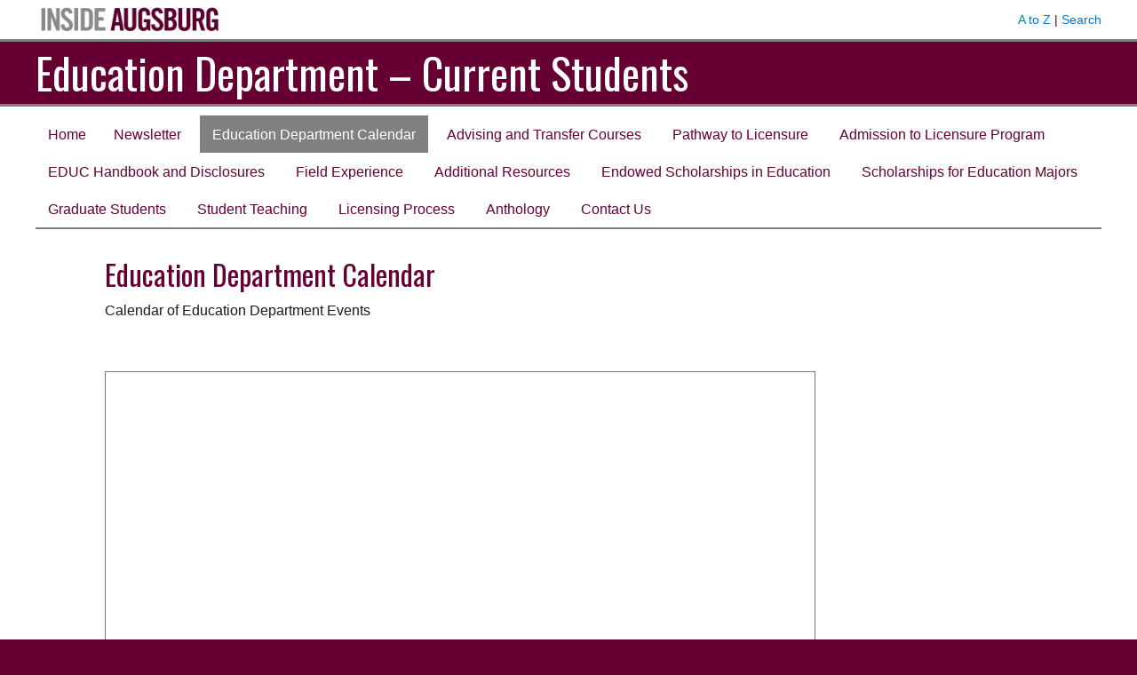

--- FILE ---
content_type: text/css; charset=UTF-8
request_url: https://sites.augsburg.edu/edstudents/wp-content/themes/inside-augsburg/style.css?ver=20250715
body_size: 3780
content:
/*
 Theme Name:   Inside Augsburg
 Description:  WP Theme for Inside Augsburg websites. Child of TwentySixteen.
 Author:       Joe Mann / Augsburg University
 Author URI:   http://www.augsburg.edu/
 Template:     twentysixteen
 Version:      1.0.2
 License:      GNU General Public License v2 or later
 License URI:  http://www.gnu.org/licenses/gpl-2.0.html
*/
/*
 * Colors:
 * 		blue - #337AB7
 *		maroon - #660033
 */
html {
	margin: 0 !important;
	scroll-behavior: smooth;
}
body {
	background: #660033; 
	font-family: arial, sans-serif;
}
body:before {

}
h1, h2, h3, h4, h5, h6, .page-title, .entry-title{
	font-family: Oswald, sans-serif;
	font-weight: normal;
	text-transform: none !important;
}
h2, h3, h4 {
    line-height: 1.4 !important
}
.widget .widget-title {
	font-family: Oswald, sans-serif;
	font-weight: normal;
	text-transform: none !important;
	font-size: 1.4em;
	letter-spacing: inherit;
}
table {
	font-size: 14px;
	width: auto;
	max-width: 100%;
}
th {
    text-align: center;
    background-color: #efefef;
}

/* remove padding from final paragraph in a table cell */
table th p:last-child,
table td p:last-child {
  margin-bottom: 0;
}

/* table background colors */
.tableshade-white {
	background-color: white;
}
.tableshade-blue {
	background-color: #BDD6EE;
}
.tableshade-yellow {
	background-color: #FFFF00;
}
.tableshade-orange {
	background-color: #ffc000;
}
.tableshade-red {
	background-color: #FF6161;
}

/* darker borders for tables */
table.table-dark-borders, 
table.table-dark-borders th,
table.table-dark-borders td {
	border-color: #333;
}

/* responsive table wrapper */

.table-responsive {
 display:block;
 width:100%;
 overflow-x:auto;
 -webkit-overflow-scrolling:touch;
 -ms-overflow-style:-ms-autohiding-scrollbar
}

.table-responsive table {
	table-layout: auto;
	width: max-content;
	max-width: 755px;
}



/* headings */
.entry-content h1, .entry-content h2, .entry-content h3, .entry-summary h1, .entry-summary h2, .entry-summary h3, .comment-content h1, .comment-content h2, .comment-content h3, .textwidget h1, .textwidget h2, .textwidget h3 {
	font-weight: normal;
}
.entry-content h2, .entry-summary h2, .comment-content h2, 
.entry-content h3, .entry-summary h3, .comment-content h3,
.entry-content h4, .entry-summary h4, .comment-content h4  {
	margin-top: 1em;
	letter-spacing: normal;
	font-weight: normal;
}
p {
	margin: 0 0 1em;
	line-height: 1.5;
}
a:focus {
    outline: thin dotted;
    outline: 5px auto -webkit-focus-ring-color;
    outline-offset: -2px;
}
iframe[name=google_conversion_frame] {
	height: 0;
	margin: 0;
    line-height: 0;
}
.clear {
	clear: both;
}
#page.site {
	margin: 0;
}
.inside-augsburg-header {
    
}
.inside-augsburg-header-container {
    max-width:  1200px;
    margin:  0 auto;
    padding: 0 10px 0 0;
}
.inside-augsburg-image img {
    max-width: 212px;
    margin: 5px 0;
}

.inside-augsburg-image {
    float: left;
}

.inside-augsburg-header-links {
    float: right;
}
.inside-augsburg-header-links p {
	margin: 0.8em 0;
    font-size: 0.9em;
}

.site-inner {
	width: 100%;
	max-width: 100%;
}
.header-bar-logo {
    display: block;
    text-align: center;
}

.header-bar-logo a {
	line-height: 40px;
}

.header-bar-menu {
    display: block;
    text-align: center;
}
.header-bar-menu p {
	margin: 0;
	color: white;
	padding-bottom: 10px;
	font-size: 0.8em;
}
.header-bar-menu p a {
	color: white;
}
.site-header {
	padding: 0 !important;
}
.site-header-main {
	border-top: gray 3px solid;
    border-bottom: gray 3px solid;
    background-color: #660033;
    padding: 5px 0;
}
.site-branding {
	width: 100%;
    max-width: 1200px;
    margin: 0 auto !important;
    padding: 0 20px;
}
.site-branding .site-title {
	font-family: 'Oswald', sans-serif;
	text-transform: uppercase;
	font-size: 2rem;
	display: block;
	text-align: center;
    font-weight: normal;
}
.site-branding .site-title a,
.site-branding .site-title a:hover,
.site-branding .site-title a:focus {
	color: white;
}
p.site-description {
	font-family: 'Oswald', sans-serif;
    color: #636363;
    line-height: 1.4em;
    font-size: 1rem;
    display: inline-block;
}

#site-header-menu {
	margin: 0.5em auto;
	padding: 0 20px;
    width: 100%;
    max-width: 1200px;
    border-top: white 2px solid;
}
.main-navigation {
	font-family: arial, sans-serif;
}
.main-navigation .children li {
	margin-right: 0;
}
.menu-toggle {
	border-color: #545454;
		margin-left: auto;
	margin-right: auto;
	display: block;
}
.menu-toggle:hover, .menu-toggle:focus {
	background-color: #007acc;
	color: white;
}

/* content area */
.site-main article {
    border-bottom: gray 1px solid;
    padding-bottom: 2em;
}
.site-main article:last-child {
    border-bottom:none;
}
.single-post .site-main article {
    border-bottom: none;
}
.site-content {
	max-width: 1200px;
    margin: 0 auto;
}
#main {
	padding-top: 1.4em;
}
.entry-title {
	font-size: 2rem;
    text-transform: uppercase;
    color: #660033;
    margin-bottom: 10px;
}
.entry-header .posted-on,
.entry-header .cat-links {
	color: #686868;
    font-size: 13px;
    font-size: 0.8125rem;
    line-height: 1.6153846154;
    display: inline-block !important;
    padding-right: 20px;
}
.entry-header .posted-on a,
.entry-header .cat-links a {
	/* color: #686868; */
	text-decoration: underline;
}
.entry-header .posted-on a:hover,
.entry-header .posted-on a:focus,
.entry-header .cat-links a:hover, 
.entry-header .cat-links a:focus {
	color: #007acc;
}
.entry-content.archive-entry {
	float: none !important;
	clear: both;
}
.entry-content.archive-footer {
	float: none !important;
}
.entry-content ul, .entry-summary ul, .comment-content ul, .entry-content ol, .entry-summary ol, .comment-content ol {
	padding-left: 40px;
}
.page-header {
	margin-bottom: 1em;
	border-top: none;
	padding-top: 0;
}
.nav-previous,
.nav-next {
    width: 50%;
    display: inline-block;
    border-top: none;
    vertical-align: top;
}
.nav-previous {
	padding-right: 1%;
}
.nav-next {
	padding-left: 1%;
	text-align: right;
}
.post-navigation {
border-top: 1px solid #1a1a1a;
border-bottom: 1px solid #1a1a1a;
}
.post-navigation div + div {
    border-top: none;
}
.post-navigation .post-title {
	font-size: 1rem;
}
.entry-footer {
	margin-top: 0;
	margin-bottom: 10px;
}
.gallery-caption {
	color: inherit;
	font-style: normal;
	font-size: inherit;
}

/* column shortcodes */
@media(min-width: 600px) {
	.ia-row {
		display: flex;
    flex-direction: row;
	}

	.ia-column-half {
		width: 48%;
		padding-right: 2%;
	}
}



/* button */
	.button {
		background-color: #660033;
		font-size: 16px;
	   color: white;
	   display:block;
	   width: 100%;
	   max-width: 300px;
	   padding: 10px 15px;
	   margin-bottom: 10px;
	   border: #ccc 2px solid;
	   border-radius: 6px;
	   text-align: center;
		transition: all 0.3s ease;
		-webkit-transition: all 0.4s ease; /* Safari */
	}
	.button:hover,
	.button:focus {
		text-decoration: none;
    	border-radius: 30px;
    	color: #333;
        background-color: #e6e6e6;
	}
/* overriding button styling on twentysixteen */

button, button[disabled]:hover, button[disabled]:focus, input[type="button"], input[type="button"][disabled]:hover, input[type="button"][disabled]:focus, input[type="reset"], input[type="reset"][disabled]:hover, input[type="reset"][disabled]:focus, input[type="submit"], input[type="submit"][disabled]:hover, input[type="submit"][disabled]:focus {
	background: #660033;
	font-size: 16px;
	color: white;
	font-family: Arial, sans-serif;
	display:block;
	width: 100%;
	max-width: 300px;
	padding: 10px 15px;
	margin-bottom: 10px;
	border: #ccc 2px solid;
	border-radius: 6px;
	text-align: center;
	font-weight: normal;
	letter-spacing: normal;
	text-transform: none;
}

input[name="mo_saml_wp_sso_button"] {
    background: #660033 !important;
	font-size: 16px !important;
	color: white !important;
	font-family: Arial, sans-serif;
	width: 100% !important;
	max-width: 300px !important;
	height: auto !important;
	padding: 10px 15px !important;
	border: #ccc 2px solid !important;
	border-radius: 6px !important;
	text-align: center;
	font-weight: normal;
	letter-spacing: normal;
	text-transform: none;
	line-height: inherit !important;
}

/*
 * widgets *************************************************************************
 *
 */
.widget {
	border-top: none;
	margin-bottom: 1em;
}
.widget_calendar .widget-title {
	margin-bottom: 0.05em;
}
.widget_calendar caption {
    margin-bottom: 0.5em;
    font-size: 16px;
    text-align: center;
    font-weight: 500;
}
.widget_calendar tbody a {
	background-color: #337AB7;
}
.request-button {
border: #efefef 2px solid;
border-radius: 13px;
width: 100%;
max-width: 300px;
display:block;
padding: 10px;
margin: 10px 0;
text-align: center;
font-size: 1.2em;
line-height: 1.4em;
color: #fff;
background-color: #337AB7;
text-decoration: none;
transition: all 0.3s ease;
}
.blog-page-widgets {
    padding: 10px 20px;
    border-bottom: gray 1px solid;
    margin-bottom: 20px;
}
.blog-page-widgets .widget {
	padding: 0;
}
.blog-page-widgets .widget .button {
	margin: 0 auto;
}

/* request button animation 

a.request-button {
  animation: pulse 3s infinite;
}

@keyframes pulse {
  0% {
    background-color: #337AB7;
  }
  25% {
    background-color: #000000;
  }
  50% {
  	background-color: #337AB7;
  }
  75% {
    background-color: #000000;
  }
  100% {
    background-color: #337AB7;
  }
}
 end request button animation */
.request-button:hover,
.request-button:focus {
background-color: #686868;
color: #fff;
animation: none;
}
/*
 * footer *************************************************************************
 *
 */
footer#colophon {
	background-color: #660033;
    color: white;
    padding-top: 5px;
    padding-bottom: 5px;
}
footer#colophon .site-info {
	width: 100%;
    max-width: 1260px;
    padding: 10px 20px;
    margin: 0 auto;
    color: white;
}
footer .site-info a {
	color: white;
}
.site-footer .site-title:after {
	content: none;
}
body.single .entry-footer a {
    color: #007acc;
}
.site-footer a {
	text-decoration: underline;
}
footer .site-info a:hover,
footer .site-info a:focus {
	background-color: white;
	color: #660033;
}
.footer-logo {
	text-align: center;
}
.footer-logo a,
.footer-logo a:hover,
.footer-logo a:focus {
	border: none;
	box-shadow: none;
}
.footer-logo a img {
	max-width: 220px;
	height: auto;
	padding: 0 0 20px;
}
.footer-text {
	text-align: center;
}
.inside-augsburg-footer-divider {
	display:none;
}
.inside-augsburg-footer-link {
	display:block;
	padding-bottom: 5px;
}
@media(min-width: 500px) {
	.inside-augsburg-footer-divider {
		padding: 0 8px;
		display: inline-block;
	}
	.inside-augsburg-footer-link {
		display: inline-block;
		padding-bottom: 0;
	}
}
.posted-on a:before {
    content: '\f307';
    font-family: 'Genericons';
    display: inline-block;
    -webkit-font-smoothing: antialiased;
    -moz-osx-font-smoothing: grayscale;
    vertical-align: bottom;
}
p.post-footer-date {
	margin-right: 7.6923%;
	margin-left: 7.6923%;
	border-top: 2px black solid;
	border-bottom: 2px black solid;
}
p.post-footer-date a {
	padding: 20px 10px;
	width: 100%;
	display: block;
}
p.post-footer-date a:hover,
p.post-footer-date a:focus {
	text-decoration: underline;
}
.entry-footer .posted-on a:before {
	content: none;
}
.entry-footer .posted-on time:before {
    content: '\f307';
    font-family: 'Genericons';
    display: inline-block;
    -webkit-font-smoothing: antialiased;
    -moz-osx-font-smoothing: grayscale;
    vertical-align: bottom;
}
@media screen and (min-width: 44.375em) {
	p.post-footer-date {
		 margin-right: 23.0769%;
	}
}
@media screen and (min-width: 56.875em) {
	p.post-footer-date {
		margin-right: 0;
		margin-left: 0;
	}
}
p.post-footer-date .posted-on a:before {
    content: none;
}
.cat-links.categories a:before {
    content: '\f302';
    font-family: 'Genericons';
    display: inline-block;
    -webkit-font-smoothing: antialiased;
    -moz-osx-font-smoothing: grayscale;
    vertical-align: bottom;
}
.report-post-custom-link:before {
	content: '\f468';
	font-family: 'Genericons';
    display: inline-block;
    -webkit-font-smoothing: antialiased;
    -moz-osx-font-smoothing: grayscale;
    font-size: 12px;
    padding-right: 5px;
    vertical-align: bottom;
}
.comments-title,
.entry-title {
-webkit-hyphens: none;
-moz-hyphens: none;
-ms-hyphens: none;
hyphens: none;
}
hr {
	clear: both;
}

.top-right-box {
    border: #9a9a9a 2px solid;
    width: 100%;
    margin: 0px 0px 10px 0;
    padding: 10px;
    text-align: left;
    display: block;
}

@media(min-width: 550px) {
	.top-right-box {
	    float: right;
	    width: auto;
	    min-width: 200px;
	    max-width: 300px;
	    margin: 0 0 10px 10px;
	    clear: right;
	}
}
/*
 * media queries ********************************************************************
 *
 */
 /* prevent text wrapping around images on small screens */
@media(max-width: 600px) {
	figure.alignright,
	figure.alignleft,
	img.alignright,
	img.alignleft {
    	display: block;
    	margin: 0 auto;
    	clear: both;
    	float: none;
	}
}
@media screen and (min-width: 44.375em) {
	.site-header {
		padding-top: 1.25em;
		padding-bottom: 1.25em;
	}
	.site-branding .site-title {
		font-size: 3rem;
		text-align: center;
	}
	body:not(.custom-background-image):before, body:not(.custom-background-image):after {
		height: 0;
	}
	#page.site {
		background-position: center 50px;
	}
	.post-navigation .post-title {
		font-size: 1rem;
	}
	.entry-header, .post-thumbnail, .entry-content, .entry-summary, .entry-footer, .comments-area, .image-navigation, .post-navigation, .page-header, .page-content, .content-bottom-widgets {
    	/* margin-right: 7.0769%; */
	}
}
@media screen and (min-width: 56.875em) {
	.site-branding .site-title {
		text-align: left;
	}
	.menu-toggle {
		display: none;
	}
	.main-navigation {
		margin: 0 !important;
		border-bottom: gray 2px solid;
	}
	.main-navigation li {
		border-top: none;
		display: inline-block;
		margin-right: 3px;
	}
	.main-navigation a {
		color: #660033;
	}
	.main-navigation a:hover,
	.main-navigation a:focus,
	.main-navigation li:hover > a, 
	.main-navigation li.focus > a {
		background-color: gray;
		color: white;
	}
	.main-navigation .current_page_item > a, .main-navigation .current_page_ancestor > a {
		background-color: gray;
		color: white;
		font-weight: normal;
	}
	.main-navigation ul ul a {
    	width: 12.6875em;
	}
	.main-navigation li:hover > ul, .main-navigation li.focus > ul {
		margin-top: 2px;
	}
	.main-navigation ul ul li:hover > ul, 
	.main-navigation ul ul li:focus > ul {
		left: 217px;
	}
	.site-content {
    	padding: 0 20px;
	}
	.no-sidebar .entry-header, .no-sidebar .entry-content, .no-sidebar .entry-summary, .no-sidebar .entry-footer, .no-sidebar .comments-area, .no-sidebar .image-navigation, .no-sidebar .post-navigation, .no-sidebar .pagination, .no-sidebar .page-header, .no-sidebar .page-content, .no-sidebar .content-bottom-widgets {
		margin-right: 20%;
		margin-left: 5%;
		width: 70%;
	}
}
@media screen and (min-width: 61.5625em) {
	.site-header {
		padding-top: 1.25em;
		padding-bottom: 0.25em;
	}
	.site-branding {
		margin-top: 0;
		margin-bottom: 1em;
	}
	.site-main article {
		margin-bottom: 2em;
	}
	h2.entry-title {
	}
	.entry-content h4, .entry-content h5, .entry-content h6, .entry-summary h4, .entry-summary h5, .entry-summary h6, .comment-content h4, .comment-content h5, .comment-content h6 {
		letter-spacing: normal;
	}
	.widget {
		margin-bottom: 1em;
	}
	body:not(.no-sidebar) article:not(.type-post) .entry-content {
		width:93%;
	}
	body:not(.search-results) article:not(.type-page) .entry-content {
		width: inherit;
	}
	    body:not(.search-results) article:not(.type-page) .entry-footer {
		float: none;
		margin-top: 0.1538461538em;
		width: auto;
	}

	body:not(.search-results) article:not(.type-page) .entry-footer > span:not(:last-child):after {
		display: inherit;
	}

	.single .byline,
	.full-size-link,
	body:not(.search-results).group-blog .byline,
	body:not(.search-results) .entry-format,
	body:not(.search-results) .cat-links,
	body:not(.search-results) .tags-links,
	body:not(.search-results) article:not(.sticky) .posted-on,
	body:not(.search-results) article:not(.type-page) .comments-link,
	body:not(.search-results) article:not(.type-page) .entry-footer .edit-link {
		display: inline-block;
		margin-bottom: 0.5384615385em;
	}

	body:not(.search-results) article:not(.type-page) .entry-footer > span:last-child {
		margin-bottom: 0;
	}

	body:not(.search-results) article:not(.type-page) .entry-footer .avatar {
		display: inline-block;
		height: auto;
		margin: 0 0 0.5384615385em;
		width: 49px;
	}
	.footer-logo {
		text-align: left;
		float: left;
	}
	.footer-text {
		float: right;
		text-align: right;
	}
	
}
@media (min-width: 600px) {
	.header-bar-logo {
		display: inline-block;
	}
	.header-bar-menu {
		float: right;
		display: inline-block;
	}
	.header-bar-menu p {
		padding-top: 11px;
	}
	p.site-description {
		font-size: 1.4em;
	}
	.index-column {
		width: 48%;
		padding-right: 2%;
		float: left;
	}
}
@media (min-width: 909px) {
	#secondary {
	
	}
}
@media (min-width: 1200px) {
	.inside-augsburg-header-container {
		padding: 0;
	}
	.site-branding {
		padding: 0
	}
	#site-header-menu {
		padding: 0;
	}
}

/* ED NEWSLETTER FIX */

article[id^=post-].category-newsletter .entry-content {
	margin-left: 20% !important;
	margin-right: 5% !important;
	width: 70% !important;
}

/* QUICK REFERENCE LAYOUT */

.ref-description {
	text-align: center;
	font-size: 125%;
}

.ref-maroon {
	color: #660033;
}

.ref-blue {
	color: #337AB7;
}

.ref-orange {
	color: #a15320;
}

/* special requests */

table.au-table-verticalalign-top td {
	vertical-align: top;
	background-color: white;
}

div.au-table-container {
	overflow-x: auto;
}

.page-template-template-full-width #primary.content-area {
	width: 100%;
}

.main-navigation ul ul {
	display: block;
}

.au-grid {
	display: grid;
	grid-gap: 1rem;
}

@supports (width: min(300px, 100%)) {
	.au-grid {
		grid-template-columns: repeat(auto-fit, minmax(min(300px, 100%), 1fr));
	}
}

h3.augs_expand_expandable_heading {
    position: relative;
}

button[aria-controls^="augs_expand_"] {
    border: none;
    font-size: inherit;
    font-weight: inherit;
    font-family: inherit;
    width: 100%;
	max-width: none;
    text-align: left;
    padding: 10px;
}
button[aria-controls^="augs_expand_"]::after {
	position: absolute;
	right: 1rem;
	font-weight: bold;
    top: 50%;
    transform: translateY(-50%);
}

button[aria-controls^="augs_expand_"][aria-expanded="false"]::after {
	content: "+";
}

button[aria-controls^="augs_expand_"][aria-expanded="true"]::after {
	content: "-";
}

div[id^="augs_expand_"][aria-hidden="true"] {
	display: none;
}

div[id^="augs_expand_"][aria-hidden="false"] {
	display: block;
}

--- FILE ---
content_type: application/javascript; charset=UTF-8
request_url: https://sites.augsburg.edu/edstudents/wp-content/themes/inside-augsburg/js/theme.js?ver=6.8.3
body_size: -280
content:
(function() {
    function handleSectionExpand(evt) {
        var head = evt.target;
        var sectionId = head.getAttribute('aria-controls');
        var section = document.getElementById(sectionId);

        head.setAttribute('aria-expanded', (head.getAttribute('aria-expanded') === 'false') ? 'true' : 'false');
        section.setAttribute('aria-hidden', (section.getAttribute('aria-hidden') === 'false') ? 'true' : 'false');
    }

    function eventListeners() {
        var expandableHeads = document.querySelectorAll('button[aria-controls^="augs_expand_"]');

        expandableHeads.forEach(function (head) {
            head.addEventListener('click', handleSectionExpand);
            head.addEventListener('keyup', function (evt) {
                evt.preventDefault();
                if (evt.keyCode === 32) {
                    handleSectionExpand(evt);
                }
            });
        });
    }

    function init() {
        eventListeners();
    }
    
    window.addEventListener('load', init);
})();